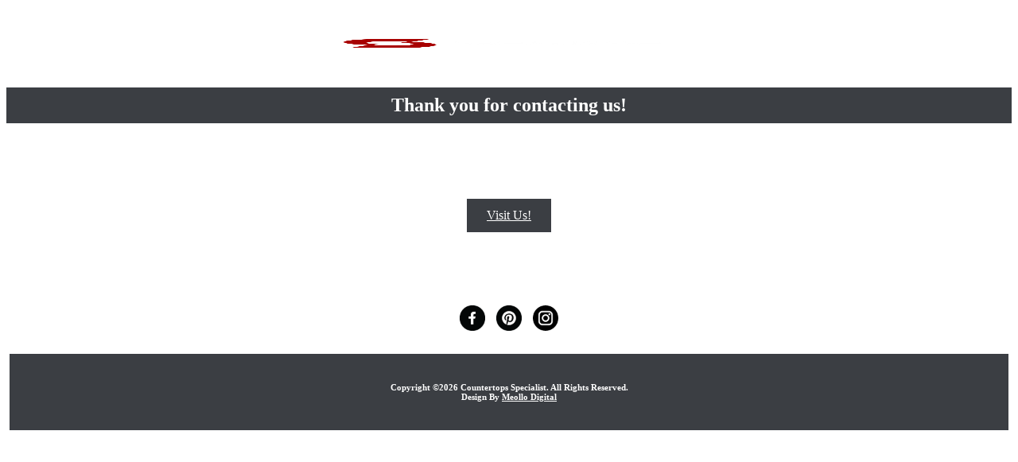

--- FILE ---
content_type: text/html; charset=UTF-8
request_url: https://countertopspecialist.ca/em-form-template/thanks/
body_size: 9758
content:
<!DOCTYPE html><html lang="en-CA" prefix="og: https://ogp.me/ns#"><head><script data-no-optimize="1">var litespeed_docref=sessionStorage.getItem("litespeed_docref");litespeed_docref&&(Object.defineProperty(document,"referrer",{get:function(){return litespeed_docref}}),sessionStorage.removeItem("litespeed_docref"));</script> <meta charset="UTF-8">
 <script id="google_gtagjs-js-consent-mode-data-layer" type="litespeed/javascript">window.dataLayer=window.dataLayer||[];function gtag(){dataLayer.push(arguments)}
gtag('consent','default',{"ad_personalization":"denied","ad_storage":"denied","ad_user_data":"denied","analytics_storage":"denied","functionality_storage":"denied","security_storage":"denied","personalization_storage":"denied","region":["AT","BE","BG","CH","CY","CZ","DE","DK","EE","ES","FI","FR","GB","GR","HR","HU","IE","IS","IT","LI","LT","LU","LV","MT","NL","NO","PL","PT","RO","SE","SI","SK"],"wait_for_update":500});window._googlesitekitConsentCategoryMap={"statistics":["analytics_storage"],"marketing":["ad_storage","ad_user_data","ad_personalization"],"functional":["functionality_storage","security_storage"],"preferences":["personalization_storage"]};window._googlesitekitConsents={"ad_personalization":"denied","ad_storage":"denied","ad_user_data":"denied","analytics_storage":"denied","functionality_storage":"denied","security_storage":"denied","personalization_storage":"denied","region":["AT","BE","BG","CH","CY","CZ","DE","DK","EE","ES","FI","FR","GB","GR","HR","HU","IE","IS","IT","LI","LT","LU","LV","MT","NL","NO","PL","PT","RO","SE","SI","SK"],"wait_for_update":500}</script> <title>Thanks - Countertops Specialist</title><meta name="description" content="We will contact you as soon as possible."/><meta name="robots" content="follow, index, max-snippet:-1, max-video-preview:-1, max-image-preview:large"/><link rel="canonical" href="https://countertopspecialist.ca/em-form-template/thanks/" /><meta property="og:locale" content="en_US" /><meta property="og:type" content="article" /><meta property="og:title" content="Thanks - Countertops Specialist" /><meta property="og:description" content="We will contact you as soon as possible." /><meta property="og:url" content="https://countertopspecialist.ca/em-form-template/thanks/" /><meta property="og:site_name" content="Countertops Specialist" /><meta property="article:publisher" content="https://www.facebook.com/countertopspecialist.ca" /><meta property="og:updated_time" content="2026-01-07T21:10:38-05:00" /><meta property="og:image" content="https://countertopspecialist.ca/wp-content/uploads/2022/05/Logo-Countertops-Specialist-1.png" /><meta property="og:image:secure_url" content="https://countertopspecialist.ca/wp-content/uploads/2022/05/Logo-Countertops-Specialist-1.png" /><meta property="og:image:width" content="400" /><meta property="og:image:height" content="250" /><meta property="og:image:alt" content="Thanks" /><meta property="og:image:type" content="image/png" /><meta name="twitter:card" content="summary_large_image" /><meta name="twitter:title" content="Thanks - Countertops Specialist" /><meta name="twitter:description" content="We will contact you as soon as possible." /><meta name="twitter:image" content="https://countertopspecialist.ca/wp-content/uploads/2022/05/Logo-Countertops-Specialist-1.png" />
 <script type='application/javascript'  id='pys-version-script'>console.log('PixelYourSite Free version 11.1.5.2');</script> <link rel='dns-prefetch' href='//www.googletagmanager.com' /><link rel='preconnect' href='http://fonts.googleapis.com' /><link rel="alternate" type="application/rss+xml" title="Countertops Specialist &raquo; Feed" href="https://countertopspecialist.ca/feed/" /><link rel="alternate" type="application/rss+xml" title="Countertops Specialist &raquo; Comments Feed" href="https://countertopspecialist.ca/comments/feed/" /><link rel="alternate" title="oEmbed (JSON)" type="application/json+oembed" href="https://countertopspecialist.ca/wp-json/oembed/1.0/embed?url=https%3A%2F%2Fcountertopspecialist.ca%2Fem-form-template%2Fthanks%2F" /><link rel="alternate" title="oEmbed (XML)" type="text/xml+oembed" href="https://countertopspecialist.ca/wp-json/oembed/1.0/embed?url=https%3A%2F%2Fcountertopspecialist.ca%2Fem-form-template%2Fthanks%2F&#038;format=xml" /> <script type="litespeed/javascript" data-src="https://www.googletagmanager.com/gtag/js?id=GT-5MJQ758" id="google_gtagjs-js"></script> <script id="google_gtagjs-js-after" type="litespeed/javascript">window.dataLayer=window.dataLayer||[];function gtag(){dataLayer.push(arguments)}
gtag("set","linker",{"domains":["countertopspecialist.ca"]});gtag("js",new Date());gtag("set","developer_id.dZTNiMT",!0);gtag("config","GT-5MJQ758");gtag("config","AW-11038646216")</script> <script type="litespeed/javascript" data-src="https://countertopspecialist.ca/wp-includes/js/jquery/jquery.min.js" id="jquery-core-js"></script> <link rel="https://api.w.org/" href="https://countertopspecialist.ca/wp-json/" /><link rel="EditURI" type="application/rsd+xml" title="RSD" href="https://countertopspecialist.ca/xmlrpc.php?rsd" /><meta name="generator" content="WordPress 6.9" /><link rel='shortlink' href='https://countertopspecialist.ca/?p=1564' /><meta name="generator" content="Site Kit by Google 1.170.0" />
 <script type="litespeed/javascript" data-src="https://www.googletagmanager.com/gtag/js?id=AW-11038646216"></script> <script type="litespeed/javascript">window.dataLayer=window.dataLayer||[];function gtag(){dataLayer.push(arguments)}
gtag('js',new Date());gtag('config','AW-11038646216')</script> <meta name="ti-site-data" content="[base64]" /><meta name="generator" content="Elementor 3.34.2; features: e_font_icon_svg, additional_custom_breakpoints; settings: css_print_method-external, google_font-enabled, font_display-auto">
 <script type="litespeed/javascript">(function(w,d,s,l,i){w[l]=w[l]||[];w[l].push({'gtm.start':new Date().getTime(),event:'gtm.js'});var f=d.getElementsByTagName(s)[0],j=d.createElement(s),dl=l!='dataLayer'?'&l='+l:'';j.async=!0;j.src='https://www.googletagmanager.com/gtm.js?id='+i+dl;f.parentNode.insertBefore(j,f)})(window,document,'script','dataLayer','GTM-TQCR89H')</script> <link rel="icon" href="https://countertopspecialist.ca/wp-content/uploads/2022/05/Favicon-Countertops-SpecialistS.png" sizes="32x32" /><link rel="icon" href="https://countertopspecialist.ca/wp-content/uploads/2022/05/Favicon-Countertops-SpecialistS.png" sizes="192x192" /><link rel="apple-touch-icon" href="https://countertopspecialist.ca/wp-content/uploads/2022/05/Favicon-Countertops-SpecialistS.png" /><meta name="msapplication-TileImage" content="https://countertopspecialist.ca/wp-content/uploads/2022/05/Favicon-Countertops-SpecialistS.png" /><meta name="viewport" content="width=device-width, initial-scale=1.0, viewport-fit=cover" /></head><body class="wp-singular em-form-template-template em-form-template-template-elementor_canvas single single-em-form-template postid-1564 wp-custom-logo wp-embed-responsive wp-theme-hello-elementor hello-elementor-default elementor-default elementor-template-canvas elementor-kit-27 elementor-page elementor-page-1564">
<noscript>
<iframe data-lazyloaded="1" src="about:blank" data-litespeed-src="https://www.googletagmanager.com/ns.html?id=GTM-TQCR89H" height="0" width="0" style="display:none;visibility:hidden"></iframe>
</noscript><noscript>
<img height="1" width="1" style="display:none" alt="fbpx"
src="https://www.facebook.com/tr?id=673614377272765&ev=PageView&noscript=1" />
</noscript><div data-elementor-type="wp-post" data-elementor-id="1564" class="elemailer-content elementor elementor-1564" data-elementor-post-type="em-form-template">
<!--[if mso]>
<elemailer_table style="background-color:#54595F33; border="0" cellpadding="0" width="100%" cellspacing="0" class="stab-elementor-element-i8x4piz "><tr>
<![endif]--><section class="elementor-section elementor-top-section elementor-element elementor-element-i8x4piz elementor-section-boxed elementor-section-height-default elementor-section-height-default" data-id="i8x4piz" data-element_type="section" data-settings="{&quot;background_background&quot;:&quot;classic&quot;}"><div class="elementor-background-overlay"></div><div class="elementor-container elementor-column-gap-default">
<!--[if mso]><td width="100%" >
<![endif]--><div class="elementor-column elementor-col-100 elementor-top-column elementor-element elementor-element-766a35d" data-id="766a35d" data-element_type="column"><div class="elementor-widget-wrap elementor-element-populated"><div class="elementor-element elementor-element-2b61c44 elementor-widget elementor-widget-elemailer-spacer" data-id="2b61c44" data-element_type="widget" data-widget_type="elemailer-spacer.default"><div class="elementor-widget-container"><div style="background: #0000; margin: 0px 0px 0px 0px; padding: 0px 0px 0px 0px;" class="void-spacer"><div style="display:block;padding: 16px 0px;" class="spacer-bar"></div></div></div></div><div class="elementor-element elementor-element-d526740 elementor-widget elementor-widget-elemailer-image" data-id="d526740" data-element_type="widget" data-widget_type="elemailer-image.default"><div class="elementor-widget-container"><div style="font-size:0px; text-align: center; background: #0000; margin: 0px 0px 0px 0px; padding: 0px 70px 0px 70px;;" class="void-email-image">
<a rel="noopener"  href="https://countertopspecialist.ca/">
<img data-lazyloaded="1" src="[data-uri]" width="400" height="30" decoding="async" style="margin: 0 auto;display: inline-block;width: 48%;max-width: 100%;" data-src="https://countertopspecialist.ca/wp-content/uploads/2022/05/Logo-Countertops-Specialist-1.png" alt="Logo-Countertops-Specialist" title="Logo-Countertops-Specialist" >
</a></div></div></div><div class="elementor-element elementor-element-fac79b3 elementor-widget elementor-widget-elemailer-heading" data-id="fac79b3" data-element_type="widget" data-widget_type="elemailer-heading.default"><div class="elementor-widget-container"><div style="background: #3B3E43; margin: 40px 0px 20px 0px; padding: 9px 70px 9px 70px;" class="heading-wrapper"><h2 style="display: block;margin: 0 auto;text-align: center;color: #FFFFFF;">Thank you for contacting us!</h2></div></div></div><div class="elementor-element elementor-element-8de026a elementor-widget elementor-widget-elemailer-text-editor" data-id="8de026a" data-element_type="widget" data-widget_type="elemailer-text-editor.default"><div class="elementor-widget-container"><div style="text-align: left; background: #0000; margin: 10px 10px 10px 10px; padding: 0px 0px 0px 0px;" class="void-section-text"><h4 style="text-align: center;"><strong><span style="color: #ffffff;">We</span><span style="color: #ffffff;"> have received your request.</span></strong></h4><p style="text-align: center;"><strong><span style="color: #ffffff;">We will contact you as soon as possible.</span></strong></p></div></div></div><div class="elementor-element elementor-element-3248eaf elementor-widget elementor-widget-elemailer-button" data-id="3248eaf" data-element_type="widget" data-widget_type="elemailer-button.default"><div class="elementor-widget-container"><div class="email-template-button-wrapper" style="text-align: center; background: #0000; margin: 10px 10px 10px 10px; padding: 0px 0px 0px 0px;">
<!--[if mso]>
<v:roundrect xmlns:v="urn:schemas-microsoft-com:vml" xmlns:w="urn:schemas-microsoft-com:office:word" rel="noopener"  href="https://countertopspecialist.ca/" style="height:50px;v-text-anchor:middle;width:300px;" arcsize="300%" stroke="f" fillcolor="#3B3E43">
<w:anchorlock/><center>
<![endif]--><a style="display:inline-block;color:#FFFFFF;background-color:#3B3E43;padding:12px 25px 12px 25px" href="https://countertopspecialist.ca/" class="void-email-deafult-btn">Visit Us!</a><!--[if mso]></center>
</v:roundrect>
<![endif]--></div></div></div><div class="elementor-element elementor-element-d5fd488 elementor-widget elementor-widget-elemailer-text-editor" data-id="d5fd488" data-element_type="widget" data-widget_type="elemailer-text-editor.default"><div class="elementor-widget-container"><div style="text-align: left; background: #0000; margin: 49px 10px 10px 10px; padding: 0px 0px 0px 0px;" class="void-section-text"><h5 style="text-align: center;"><strong><span style="color: #ffffff;">Contact: <a style="color: #ffffff;" href="tel:+12508269901"><span class="elementor-icon-list-text">+1 (250) 826-9901</span></a></span></strong></h5></div></div></div><div class="elementor-element elementor-element-f872328 elementor-widget elementor-widget-elemailer-social" data-id="f872328" data-element_type="widget" data-widget_type="elemailer-social.default"><div class="elementor-widget-container"><div style="text-align:center;overflow: hidden; display: block; line-height: 0px; background: #0000; margin: 10px 10px 10px 10px; padding: 0px 0px 0px 0px;" class="void-email-icon-wrapper">
<a style="display: inline-block; overflow:hidden;" href="https://facebook.com/countertopspecialist.ca">
<img decoding="sync" style="margin-left: 5px;margin-right: 5px;margin-bottom: 5px;margin-top: 5px;width: 32px;max-width: 60px;display: inline-block;" src="https://countertopspecialist.ca/wp-content/plugins/elemailer/integrations/elementor/widgets/social/assets/social-icons/solid/dark-facebook-48.png" alt="social icon" title="Thanks 1" fetchpriority="high">
</a>
<a style="display: inline-block; overflow:hidden;" href="https://pinterest.com/countertopspecialist" target="_blank" rel="noopener">
<img decoding="sync" style="margin-left: 5px;margin-right: 5px;margin-bottom: 5px;margin-top: 5px;width: 32px;max-width: 60px;display: inline-block;" src="https://countertopspecialist.ca/wp-content/plugins/elemailer/integrations/elementor/widgets/social/assets/social-icons/solid/dark-pinterest-48.png" alt="social icon" title="Thanks 2" fetchpriority="high">
</a>
<a style="display: inline-block; overflow:hidden;" href="https://www.instagram.com/countertopspecialist.ca/">
<img decoding="sync" style="margin-left: 5px;margin-right: 5px;margin-bottom: 5px;margin-top: 5px;width: 32px;max-width: 60px;display: inline-block;" src="https://countertopspecialist.ca/wp-content/plugins/elemailer/integrations/elementor/widgets/social/assets/social-icons/solid/dark-instagram-48.png" alt="social icon" title="Thanks 3" fetchpriority="high">
</a></div></div></div><div class="elementor-element elementor-element-fcacc61 elementor-widget elementor-widget-elemailer-spacer" data-id="fcacc61" data-element_type="widget" data-widget_type="elemailer-spacer.default"><div class="elementor-widget-container"><div style="background: #0000; margin: 0px 0px 0px 0px; padding: 0px 0px 0px 0px;" class="void-spacer"><div style="display:block;padding: 5px 0px;" class="spacer-bar"></div></div></div></div><div class="elementor-element elementor-element-4013f62 elementor-widget elementor-widget-elemailer-text-editor" data-id="4013f62" data-element_type="widget" data-widget_type="elemailer-text-editor.default"><div class="elementor-widget-container"><div style="text-align: left; background: #3B3E43; margin: 4px 4px 4px 4px; padding: 11px 11px 11px 11px;" class="void-section-text"><h6 style="text-align: center;"><span style="color: #ffffff;">Copyright ©2026 Countertops Specialist. All Rights Reserved.</span><br /><span style="color: #ffffff;">Design By<span style="color: #000000;"> <a style="color: #000000;" href="https://www.meollodigital.com/" target="_blank" rel="noopener"><span style="text-decoration: underline; color: #ffffff;"><strong>Meollo</strong> </span><span style="text-decoration: underline;"><span style="color: #ffffff; text-decoration: underline;">Digital</span></span></a></span></span></h6></div></div></div></div></div>
<!--[if mso]></td>
<![endif]--></div></section>
<!--[if mso]></tr>
</elemailer_table>
<![endif]--></div> <script type="speculationrules">{"prefetch":[{"source":"document","where":{"and":[{"href_matches":"/*"},{"not":{"href_matches":["/wp-*.php","/wp-admin/*","/wp-content/uploads/*","/wp-content/*","/wp-content/plugins/*","/wp-content/themes/hello-elementor/*","/*\\?(.+)"]}},{"not":{"selector_matches":"a[rel~=\"nofollow\"]"}},{"not":{"selector_matches":".no-prefetch, .no-prefetch a"}}]},"eagerness":"conservative"}]}</script> <div id='fb-pxl-ajax-code'></div>
<noscript><img height="1" width="1" style="display: none;" src="https://www.facebook.com/tr?id=1218001508854974&ev=PageView&noscript=1&cd%5Bpage_title%5D=Thanks&cd%5Bpost_type%5D=em-form-template&cd%5Bpost_id%5D=1564&cd%5Bplugin%5D=PixelYourSite&cd%5Buser_role%5D=guest&cd%5Bevent_url%5D=countertopspecialist.ca%2Fem-form-template%2Fthanks%2F" alt=""></noscript> <script data-no-optimize="1">window.lazyLoadOptions=Object.assign({},{threshold:300},window.lazyLoadOptions||{});!function(t,e){"object"==typeof exports&&"undefined"!=typeof module?module.exports=e():"function"==typeof define&&define.amd?define(e):(t="undefined"!=typeof globalThis?globalThis:t||self).LazyLoad=e()}(this,function(){"use strict";function e(){return(e=Object.assign||function(t){for(var e=1;e<arguments.length;e++){var n,a=arguments[e];for(n in a)Object.prototype.hasOwnProperty.call(a,n)&&(t[n]=a[n])}return t}).apply(this,arguments)}function o(t){return e({},at,t)}function l(t,e){return t.getAttribute(gt+e)}function c(t){return l(t,vt)}function s(t,e){return function(t,e,n){e=gt+e;null!==n?t.setAttribute(e,n):t.removeAttribute(e)}(t,vt,e)}function i(t){return s(t,null),0}function r(t){return null===c(t)}function u(t){return c(t)===_t}function d(t,e,n,a){t&&(void 0===a?void 0===n?t(e):t(e,n):t(e,n,a))}function f(t,e){et?t.classList.add(e):t.className+=(t.className?" ":"")+e}function _(t,e){et?t.classList.remove(e):t.className=t.className.replace(new RegExp("(^|\\s+)"+e+"(\\s+|$)")," ").replace(/^\s+/,"").replace(/\s+$/,"")}function g(t){return t.llTempImage}function v(t,e){!e||(e=e._observer)&&e.unobserve(t)}function b(t,e){t&&(t.loadingCount+=e)}function p(t,e){t&&(t.toLoadCount=e)}function n(t){for(var e,n=[],a=0;e=t.children[a];a+=1)"SOURCE"===e.tagName&&n.push(e);return n}function h(t,e){(t=t.parentNode)&&"PICTURE"===t.tagName&&n(t).forEach(e)}function a(t,e){n(t).forEach(e)}function m(t){return!!t[lt]}function E(t){return t[lt]}function I(t){return delete t[lt]}function y(e,t){var n;m(e)||(n={},t.forEach(function(t){n[t]=e.getAttribute(t)}),e[lt]=n)}function L(a,t){var o;m(a)&&(o=E(a),t.forEach(function(t){var e,n;e=a,(t=o[n=t])?e.setAttribute(n,t):e.removeAttribute(n)}))}function k(t,e,n){f(t,e.class_loading),s(t,st),n&&(b(n,1),d(e.callback_loading,t,n))}function A(t,e,n){n&&t.setAttribute(e,n)}function O(t,e){A(t,rt,l(t,e.data_sizes)),A(t,it,l(t,e.data_srcset)),A(t,ot,l(t,e.data_src))}function w(t,e,n){var a=l(t,e.data_bg_multi),o=l(t,e.data_bg_multi_hidpi);(a=nt&&o?o:a)&&(t.style.backgroundImage=a,n=n,f(t=t,(e=e).class_applied),s(t,dt),n&&(e.unobserve_completed&&v(t,e),d(e.callback_applied,t,n)))}function x(t,e){!e||0<e.loadingCount||0<e.toLoadCount||d(t.callback_finish,e)}function M(t,e,n){t.addEventListener(e,n),t.llEvLisnrs[e]=n}function N(t){return!!t.llEvLisnrs}function z(t){if(N(t)){var e,n,a=t.llEvLisnrs;for(e in a){var o=a[e];n=e,o=o,t.removeEventListener(n,o)}delete t.llEvLisnrs}}function C(t,e,n){var a;delete t.llTempImage,b(n,-1),(a=n)&&--a.toLoadCount,_(t,e.class_loading),e.unobserve_completed&&v(t,n)}function R(i,r,c){var l=g(i)||i;N(l)||function(t,e,n){N(t)||(t.llEvLisnrs={});var a="VIDEO"===t.tagName?"loadeddata":"load";M(t,a,e),M(t,"error",n)}(l,function(t){var e,n,a,o;n=r,a=c,o=u(e=i),C(e,n,a),f(e,n.class_loaded),s(e,ut),d(n.callback_loaded,e,a),o||x(n,a),z(l)},function(t){var e,n,a,o;n=r,a=c,o=u(e=i),C(e,n,a),f(e,n.class_error),s(e,ft),d(n.callback_error,e,a),o||x(n,a),z(l)})}function T(t,e,n){var a,o,i,r,c;t.llTempImage=document.createElement("IMG"),R(t,e,n),m(c=t)||(c[lt]={backgroundImage:c.style.backgroundImage}),i=n,r=l(a=t,(o=e).data_bg),c=l(a,o.data_bg_hidpi),(r=nt&&c?c:r)&&(a.style.backgroundImage='url("'.concat(r,'")'),g(a).setAttribute(ot,r),k(a,o,i)),w(t,e,n)}function G(t,e,n){var a;R(t,e,n),a=e,e=n,(t=Et[(n=t).tagName])&&(t(n,a),k(n,a,e))}function D(t,e,n){var a;a=t,(-1<It.indexOf(a.tagName)?G:T)(t,e,n)}function S(t,e,n){var a;t.setAttribute("loading","lazy"),R(t,e,n),a=e,(e=Et[(n=t).tagName])&&e(n,a),s(t,_t)}function V(t){t.removeAttribute(ot),t.removeAttribute(it),t.removeAttribute(rt)}function j(t){h(t,function(t){L(t,mt)}),L(t,mt)}function F(t){var e;(e=yt[t.tagName])?e(t):m(e=t)&&(t=E(e),e.style.backgroundImage=t.backgroundImage)}function P(t,e){var n;F(t),n=e,r(e=t)||u(e)||(_(e,n.class_entered),_(e,n.class_exited),_(e,n.class_applied),_(e,n.class_loading),_(e,n.class_loaded),_(e,n.class_error)),i(t),I(t)}function U(t,e,n,a){var o;n.cancel_on_exit&&(c(t)!==st||"IMG"===t.tagName&&(z(t),h(o=t,function(t){V(t)}),V(o),j(t),_(t,n.class_loading),b(a,-1),i(t),d(n.callback_cancel,t,e,a)))}function $(t,e,n,a){var o,i,r=(i=t,0<=bt.indexOf(c(i)));s(t,"entered"),f(t,n.class_entered),_(t,n.class_exited),o=t,i=a,n.unobserve_entered&&v(o,i),d(n.callback_enter,t,e,a),r||D(t,n,a)}function q(t){return t.use_native&&"loading"in HTMLImageElement.prototype}function H(t,o,i){t.forEach(function(t){return(a=t).isIntersecting||0<a.intersectionRatio?$(t.target,t,o,i):(e=t.target,n=t,a=o,t=i,void(r(e)||(f(e,a.class_exited),U(e,n,a,t),d(a.callback_exit,e,n,t))));var e,n,a})}function B(e,n){var t;tt&&!q(e)&&(n._observer=new IntersectionObserver(function(t){H(t,e,n)},{root:(t=e).container===document?null:t.container,rootMargin:t.thresholds||t.threshold+"px"}))}function J(t){return Array.prototype.slice.call(t)}function K(t){return t.container.querySelectorAll(t.elements_selector)}function Q(t){return c(t)===ft}function W(t,e){return e=t||K(e),J(e).filter(r)}function X(e,t){var n;(n=K(e),J(n).filter(Q)).forEach(function(t){_(t,e.class_error),i(t)}),t.update()}function t(t,e){var n,a,t=o(t);this._settings=t,this.loadingCount=0,B(t,this),n=t,a=this,Y&&window.addEventListener("online",function(){X(n,a)}),this.update(e)}var Y="undefined"!=typeof window,Z=Y&&!("onscroll"in window)||"undefined"!=typeof navigator&&/(gle|ing|ro)bot|crawl|spider/i.test(navigator.userAgent),tt=Y&&"IntersectionObserver"in window,et=Y&&"classList"in document.createElement("p"),nt=Y&&1<window.devicePixelRatio,at={elements_selector:".lazy",container:Z||Y?document:null,threshold:300,thresholds:null,data_src:"src",data_srcset:"srcset",data_sizes:"sizes",data_bg:"bg",data_bg_hidpi:"bg-hidpi",data_bg_multi:"bg-multi",data_bg_multi_hidpi:"bg-multi-hidpi",data_poster:"poster",class_applied:"applied",class_loading:"litespeed-loading",class_loaded:"litespeed-loaded",class_error:"error",class_entered:"entered",class_exited:"exited",unobserve_completed:!0,unobserve_entered:!1,cancel_on_exit:!0,callback_enter:null,callback_exit:null,callback_applied:null,callback_loading:null,callback_loaded:null,callback_error:null,callback_finish:null,callback_cancel:null,use_native:!1},ot="src",it="srcset",rt="sizes",ct="poster",lt="llOriginalAttrs",st="loading",ut="loaded",dt="applied",ft="error",_t="native",gt="data-",vt="ll-status",bt=[st,ut,dt,ft],pt=[ot],ht=[ot,ct],mt=[ot,it,rt],Et={IMG:function(t,e){h(t,function(t){y(t,mt),O(t,e)}),y(t,mt),O(t,e)},IFRAME:function(t,e){y(t,pt),A(t,ot,l(t,e.data_src))},VIDEO:function(t,e){a(t,function(t){y(t,pt),A(t,ot,l(t,e.data_src))}),y(t,ht),A(t,ct,l(t,e.data_poster)),A(t,ot,l(t,e.data_src)),t.load()}},It=["IMG","IFRAME","VIDEO"],yt={IMG:j,IFRAME:function(t){L(t,pt)},VIDEO:function(t){a(t,function(t){L(t,pt)}),L(t,ht),t.load()}},Lt=["IMG","IFRAME","VIDEO"];return t.prototype={update:function(t){var e,n,a,o=this._settings,i=W(t,o);{if(p(this,i.length),!Z&&tt)return q(o)?(e=o,n=this,i.forEach(function(t){-1!==Lt.indexOf(t.tagName)&&S(t,e,n)}),void p(n,0)):(t=this._observer,o=i,t.disconnect(),a=t,void o.forEach(function(t){a.observe(t)}));this.loadAll(i)}},destroy:function(){this._observer&&this._observer.disconnect(),K(this._settings).forEach(function(t){I(t)}),delete this._observer,delete this._settings,delete this.loadingCount,delete this.toLoadCount},loadAll:function(t){var e=this,n=this._settings;W(t,n).forEach(function(t){v(t,e),D(t,n,e)})},restoreAll:function(){var e=this._settings;K(e).forEach(function(t){P(t,e)})}},t.load=function(t,e){e=o(e);D(t,e)},t.resetStatus=function(t){i(t)},t}),function(t,e){"use strict";function n(){e.body.classList.add("litespeed_lazyloaded")}function a(){console.log("[LiteSpeed] Start Lazy Load"),o=new LazyLoad(Object.assign({},t.lazyLoadOptions||{},{elements_selector:"[data-lazyloaded]",callback_finish:n})),i=function(){o.update()},t.MutationObserver&&new MutationObserver(i).observe(e.documentElement,{childList:!0,subtree:!0,attributes:!0})}var o,i;t.addEventListener?t.addEventListener("load",a,!1):t.attachEvent("onload",a)}(window,document);</script><script data-no-optimize="1">window.litespeed_ui_events=window.litespeed_ui_events||["mouseover","click","keydown","wheel","touchmove","touchstart"];var urlCreator=window.URL||window.webkitURL;function litespeed_load_delayed_js_force(){console.log("[LiteSpeed] Start Load JS Delayed"),litespeed_ui_events.forEach(e=>{window.removeEventListener(e,litespeed_load_delayed_js_force,{passive:!0})}),document.querySelectorAll("iframe[data-litespeed-src]").forEach(e=>{e.setAttribute("src",e.getAttribute("data-litespeed-src"))}),"loading"==document.readyState?window.addEventListener("DOMContentLoaded",litespeed_load_delayed_js):litespeed_load_delayed_js()}litespeed_ui_events.forEach(e=>{window.addEventListener(e,litespeed_load_delayed_js_force,{passive:!0})});async function litespeed_load_delayed_js(){let t=[];for(var d in document.querySelectorAll('script[type="litespeed/javascript"]').forEach(e=>{t.push(e)}),t)await new Promise(e=>litespeed_load_one(t[d],e));document.dispatchEvent(new Event("DOMContentLiteSpeedLoaded")),window.dispatchEvent(new Event("DOMContentLiteSpeedLoaded"))}function litespeed_load_one(t,e){console.log("[LiteSpeed] Load ",t);var d=document.createElement("script");d.addEventListener("load",e),d.addEventListener("error",e),t.getAttributeNames().forEach(e=>{"type"!=e&&d.setAttribute("data-src"==e?"src":e,t.getAttribute(e))});let a=!(d.type="text/javascript");!d.src&&t.textContent&&(d.src=litespeed_inline2src(t.textContent),a=!0),t.after(d),t.remove(),a&&e()}function litespeed_inline2src(t){try{var d=urlCreator.createObjectURL(new Blob([t.replace(/^(?:<!--)?(.*?)(?:-->)?$/gm,"$1")],{type:"text/javascript"}))}catch(e){d="data:text/javascript;base64,"+btoa(t.replace(/^(?:<!--)?(.*?)(?:-->)?$/gm,"$1"))}return d}</script><script data-no-optimize="1">var litespeed_vary=document.cookie.replace(/(?:(?:^|.*;\s*)_lscache_vary\s*\=\s*([^;]*).*$)|^.*$/,"");litespeed_vary||fetch("/wp-content/plugins/litespeed-cache/guest.vary.php",{method:"POST",cache:"no-cache",redirect:"follow"}).then(e=>e.json()).then(e=>{console.log(e),e.hasOwnProperty("reload")&&"yes"==e.reload&&(sessionStorage.setItem("litespeed_docref",document.referrer),window.location.reload(!0))});</script><script data-optimized="1" type="litespeed/javascript" data-src="https://countertopspecialist.ca/wp-content/litespeed/js/b5e210dc5d5e89bc14328486ee8babb1.js?ver=bb298"></script></body></html>
<!-- Page optimized by LiteSpeed Cache @2026-01-26 03:03:54 -->

<!-- Page cached by LiteSpeed Cache 7.7 on 2026-01-26 03:03:54 -->
<!-- Guest Mode -->
<!-- QUIC.cloud UCSS loaded ✅ /ucss/8bb1b32b758b96e1b7ae878b4a4f4218.css -->